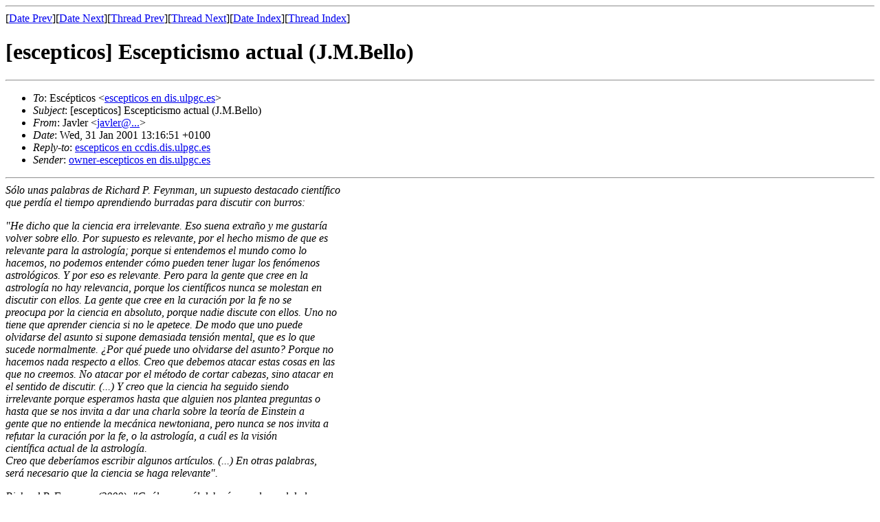

--- FILE ---
content_type: text/html; charset=utf-8
request_url: https://the-geek.org/escepticos/200101/msg00820.html
body_size: 2569
content:
<!-- MHonArc v2.6.8 -->
<!--X-Subject: [escepticos] Escepticismo actual (J.M.Bello) -->
<!--X-From-R13: Xniyre <wniyreNjnanqbb.rf> -->
<!--X-Date: Wed, 31 Jan 2001 12:20:46 GMT -->
<!--X-Message-Id: 3A780233.4A3562F7 en wanadoo.es -->
<!--X-Content-Type: multipart/alternative -->
<!--X-Head-End-->
<!doctype html public "-//W3C//DTD HTML//EN">
<html>
<head>
<title>[escepticos] Escepticismo actual (J.M.Bello)</title>
<link rev="made" href="mailto:javler en wanadoo.es">
</head>
<body>
<!--X-Body-Begin-->
<!--X-User-Header-->
<!--X-User-Header-End-->
<!--X-TopPNI-->
<hr>
[<a href="msg00819.html">Date Prev</a>][<a href="msg00821.html">Date Next</a>][<a href="msg00818.html">Thread Prev</a>][<a href="msg00822.html">Thread Next</a>][<a href="maillist.html#00820">Date Index</a>][<a href="threads.html#00820">Thread Index</a>]
<!--X-TopPNI-End-->
<!--X-MsgBody-->
<!--X-Subject-Header-Begin-->
<h1>[escepticos] Escepticismo actual (J.M.Bello)</h1>
<hr>
<!--X-Subject-Header-End-->
<!--X-Head-of-Message-->
<ul>
<li><em>To</em>: Esc&#xE9;pticos &lt;<a href="mailto:escepticos en dis.ulpgc.es">escepticos en dis.ulpgc.es</a>&gt;</li>
<li><em>Subject</em>: [escepticos] Escepticismo actual (J.M.Bello)</li>
<li><em>From</em>: Javler &lt;<a href="mailto:javler@...">javler@...</a>&gt;</li>
<li><em>Date</em>: Wed, 31 Jan 2001 13:16:51 +0100</li>
<li><em>Reply-to</em>: <a href="mailto:escepticos en ccdis.dis.ulpgc.es">escepticos en ccdis.dis.ulpgc.es</a></li>
<li><em>Sender</em>: <a href="mailto:owner-escepticos en dis.ulpgc.es">owner-escepticos en dis.ulpgc.es</a></li>
</ul>
<!--X-Head-of-Message-End-->
<!--X-Head-Body-Sep-Begin-->
<hr>
<!--X-Head-Body-Sep-End-->
<!--X-Body-of-Message-->


<i>S&oacute;lo unas palabras de Richard P. Feynman, un supuesto destacado
cient&iacute;fico</i>
<br><i>que perd&iacute;a el tiempo aprendiendo burradas para discutir con
burros:</i><i></i>
<p><i>"He dicho que la ciencia era irrelevante. Eso suena extra&ntilde;o
y me gustar&iacute;a</i>
<br><i>volver sobre ello. Por supuesto es relevante, por el hecho mismo
de que es</i>
<br><i>relevante para la astrolog&iacute;a; porque si entendemos el mundo
como lo</i>
<br><i>hacemos, no podemos entender c&oacute;mo pueden tener lugar los
fen&oacute;menos</i>
<br><i>astrol&oacute;gicos. Y por eso es relevante. Pero para la gente
que cree en la</i>
<br><i>astrolog&iacute;a no hay relevancia, porque los cient&iacute;ficos
nunca se molestan en</i>
<br><i>discutir con ellos. La gente que cree en la curaci&oacute;n por
la fe no se</i>
<br><i>preocupa por la ciencia en absoluto, porque nadie discute con ellos.
Uno no</i>
<br><i>tiene que aprender ciencia si no le apetece. De modo que uno puede</i>
<br><i>olvidarse del asunto si supone demasiada tensi&oacute;n mental,
que es lo que</i>
<br><i>sucede normalmente. &iquest;Por qu&eacute; puede uno olvidarse del
asunto? Porque no</i>
<br><i>hacemos nada respecto a ellos. Creo que debemos atacar estas cosas
en las</i>
<br><i>que no creemos. No atacar por el m&eacute;todo de cortar cabezas,
sino atacar en</i>
<br><i>el sentido de discutir. (...) Y creo que la ciencia ha seguido siendo</i>
<br><i>irrelevante porque esperamos hasta que alguien nos plantea preguntas
o</i>
<br><i>hasta que se nos invita a dar una charla sobre la teor&iacute;a
de Einstein a</i>
<br><i>gente que no entiende la mec&aacute;nica newtoniana, pero nunca
se nos invita a</i>
<br><i>refutar la curaci&oacute;n por la fe, o la astrolog&iacute;a, a
cu&aacute;l es la visi&oacute;n</i>
<br><i>cient&iacute;fica actual de la astrolog&iacute;a.</i>
<br><i>Creo que deber&iacute;amos escribir algunos art&iacute;culos. (...)
En otras palabras,</i>
<br><i>ser&aacute; necesario que la ciencia se haga relevante".</i><i></i>
<p><i>Richard P. Feynman (2000): "Cu&aacute;l es y cu&aacute;l deber&iacute;a
ser el papel de la</i>
<br><i>cultura cient&iacute;fica en la sociedad moderna" (Conferencia de
1964), in El</i>
<br><i>placer de descubrir, Col. Drakontos,&nbsp; Ed. Cr&iacute;tica, pp.91-92.</i><i></i>
<p><i>Vaya con mi cari&ntilde;oso homenaje a todas esas personas que, como
Javier</i>
<br><i>Armentia, Josep Catal&agrave;, Miguel &Aacute;ngel Sabadell (por
citar a tres de los m&aacute;s</i>
<br><i>conspicuos) y tantos otros, sacan a la palestra su persona y su
prestigio,</i>
<br><i>sin ponerse remilgosos con el campo de juego a la hora de fajarse
por un</i>
<br><i>mundo mejor, un mundo m&aacute;s sabio, un mundo m&aacute;s libre.
Porque nunca nos</i>
<br><i>falten personas como vosotros.</i>
<p>Cambia a Feynman y su cita por Jesucristo y una cita del evangelio,&nbsp;
y a Armentia, Catal&agrave; y Sabadell por los "hermanos" Anselmo, Gustavo
y Rodrigo, y tendr&aacute;s un emotivo discurso al m&aacute;s puro estilo
de las sectas.
<p>Saludos
<p>Javler
<br>&nbsp;

<!--X-Body-of-Message-End-->
<!--X-MsgBody-End-->
<!--X-Follow-Ups-->
<hr>
<ul><li><strong>Follow-Ups</strong>:
<ul>
<li><strong><a name="00822" href="msg00822.html">Re: [escepticos] Escepticismo actual (J.M.Bello)</a></strong>
<ul><li>From:</em> Borja Marcos &lt;borjamar@...&gt;</li></ul></li>
<li><strong><a name="00833" href="msg00833.html">Re: [escepticos] Escepticismo actual (J.M.Bello)</a></strong>
<ul><li>From:</em> Jos&#xE9; M&#xAA; Bello  Di&#xE9;guez &lt;jmbello@...&gt;</li></ul></li>
<li><strong><a name="00836" href="msg00836.html">[escepticos] RE: **Escepticismo actual</a></strong>
<ul><li>From:</em> &quot;cibernesto&quot; &lt;cibernesto@...&gt;</li></ul></li>
</ul></li></ul>
<!--X-Follow-Ups-End-->
<!--X-References-->
<!--X-References-End-->
<!--X-BotPNI-->
<ul>
<li>Prev by Date:
<strong><a href="msg00819.html">Re: [escepticos] La credulidad es invencible</a></strong>
</li>
<li>Next by Date:
<strong><a href="msg00821.html">Re: [escepticos] **vuelta de tuerca.</a></strong>
</li>
<li>Previous by thread:
<strong><a href="msg00818.html">[escepticos] Estad&#xED;sticas creacionistas</a></strong>
</li>
<li>Next by thread:
<strong><a href="msg00822.html">Re: [escepticos] Escepticismo actual (J.M.Bello)</a></strong>
</li>
<li>Index(es):
<ul>
<li><a href="maillist.html#00820"><strong>Date</strong></a></li>
<li><a href="threads.html#00820"><strong>Thread</strong></a></li>
</ul>
</li>
</ul>

<!--X-BotPNI-End-->
<!--X-User-Footer-->
<!--X-User-Footer-End-->
</body>
</html>
